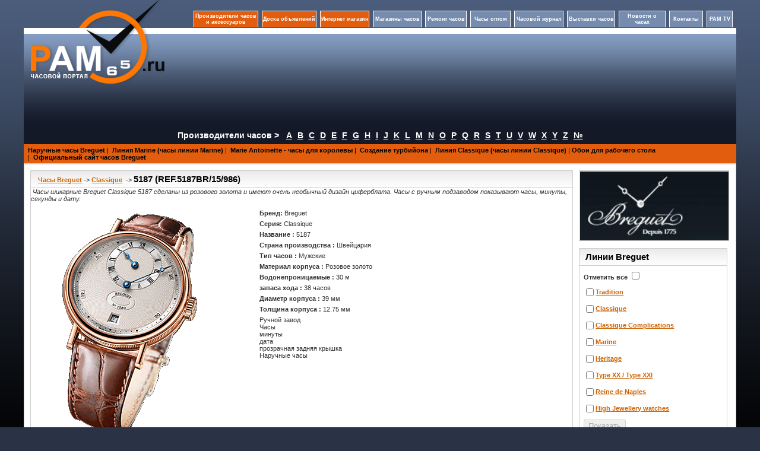

--- FILE ---
content_type: text/html; charset=UTF-8
request_url: http://www.pam65.ru/watch.php?prId=259
body_size: 9387
content:
<!DOCTYPE html PUBLIC "-//W3C//DTD XHTML 1.0 Transitional//EN" "http://www.w3.org/TR/xhtml1/DTD/xhtml1-transitional.dtd">	
<html xmlns="http://www.w3.org/1999/xhtml">
<head>
    <meta http-equiv="Content-Type" content="text/html; charset=utf-8"/>
<title>Купить оригинальные часы Breguet Classique 5187 5187BR 15 986</title>
<meta name="keywords" content="Купить оригинальные часы Breguet Classique 5187 5187BR 15 986" />
<meta name="description" content="Часы шикарные Breguet Classique 5187 сделаны из розового золота и имеют очень необычный дизайн циферблата. Часы с ручным подзаводом показывают часы, минуты, секунды и дату." />
<link href="style/style1.css" rel="stylesheet" type="text/css" />
<script src="Scripts/swfobject_modified.js" type="text/javascript"></script>
<script src="Scripts/watch.js" type="text/javascript"></script>
</head>

<body>
<table width="1200" border="0" align="center" cellpadding="0" cellspacing="0">
  <tr>
    
    <td width="245" height="214" rowspan="2" align="center" valign="top" background="http://www.pam65.ru/img/top2.png">
    <table width="93%" border="0" cellspacing="0" cellpadding="0">
      <tr>
        <td height="141" align="left" valign="top"><center><a href="http://www.pam65.ru/"><img src="http://www.pam65.ru/img/logo.png" width="225" height="141" alt=""  border="0" /></a></center></td>
      </tr>
    </table></td>
    <td width="938" height="150" rowspan="2" valign="top" background="http://www.pam65.ru/img/top2.png"><br />

<table width="100%" border="0" cellpadding="0" cellspacing="0">
  <tr>
    <td width="100%" align="right">   <table width="920" height="40" border="0" cellspacing="6" cellpadding="1" align="right" >
      <tr>
        <td width="150" align="center" valign="middle"  class="top_menu1">
 <a href="http://www.pam65.ru/manufacturer.php?lt=A" style="color:#FFFFFF; font-size:9px; text-decoration:none;font-weight: bold;">Производители часов и аксессуаров</a>         
      </td>
        <td width="130" align="center" valign="middle"   class="top_menu1">
 <a href="http://www.pam65.ru/board.php" style="color:#FFFFFF; font-size:9px; text-decoration:none;font-weight: bold;">Доска объявлений</a>          
        </td>
         <td width="130" align="center" valign="middle"   class="top_menu1"><a href="http://www.pam65.ru/shop.php" style="color:#FFFFFF; font-size:9px; text-decoration:none;font-weight: bold;">Интернет магазин</a></td>
        <td width="120" align="center" valign="middle"   class="top_menu">
 <a href="http://www.pam65.ru/shops.php" style="color:#FFFFFF; font-size:9px; text-decoration:none;font-weight: bold;">Магазины часов</a>          
        </td>
        <td width="110" align="center" valign="middle"  class="top_menu">
 <a href="http://www.pam65.ru/repair.php" style="color:#FFFFFF; font-size:9px; text-decoration:none;font-weight: bold;">Ремонт часов</a>         
        </td>
        <td width="110" align="center" valign="middle"  class="top_menu">
 <a href="http://www.pam65.ru/chasioptom.php" style="color:#FFFFFF; font-size:9px; text-decoration:none;font-weight: bold;">Часы оптом</a>         
        </td>        
        <td width="130" align="center" valign="middle"  class="top_menu"><a href="http://www.pam65.ru/magazine.php?mag_id=1" style="color:#FFFFFF; font-size:9px; text-decoration:none;font-weight: bold;">Часовой журнал</a></td>
        <td width="116" align="center" valign="middle"  class="top_menu">
 <a href="http://www.pam65.ru/exhibitions.php" style="color:#FFFFFF; font-size:9px; text-decoration:none;font-weight: bold;">Выставки часов</a>          
         </td>
         <td width="120" align="center" valign="middle"  class="top_menu">
 <a href="http://www.pam65.ru/allnews.php" style="color:#FFFFFF; font-size:9px; text-decoration:none;font-weight: bold;">Новости о часах</a>           
         </td>
         <td width="66" align="center" valign="middle"  class="top_menu">
 <noindex><a href="http://www.pam65.ru/contacts.php" style="color:#FFFFFF; font-size:9px; text-decoration:none;font-weight: bold;" rel="nofollow">Контакты</a></noindex>           
          </td>
          <td width="66" align="center" valign="middle"  class="top_menu">
 <noindex><a href="http://www.pam65.ru/video.php" style="color:#FFFFFF; font-size:9px; text-decoration:none;font-weight: bold;" rel="nofollow">PAM TV</a></noindex>            
</td>
        </tr>
    </table></td>
  </tr>
</table>
<br />
<table width="97%" height="130" border="0" align="center" cellpadding="2" cellspacing="0">
  <tr>
    <td width="43%" height="130" align="center" valign="top">
</td>
    <td width="57%" align="right" valign="top">
    
    </td>
<td>
</td>    
    
</tr>
</table></td>
    
  </tr>
  <tr>
    
    
  </tr>
</table><table width="1200" border="0" align="center" cellpadding="0" cellspacing="0">
<tr>
  <td colspan="3"  >
<table border="0" cellpadding="0" cellspacing="0" width="100%"  bgcolor="#131927">
              <tbody>
                <tr>
                  <td colspan="2" align="center" height="29" valign="middle">
                    <span style="font-size:14px; color:#FFF; font-weight:bold">Производители часов ></span>   &nbsp;&nbsp;               
                  <a href="/manufacturer.php?lt=A" class="linkl"  >A</a>&nbsp;&nbsp;&nbsp;<a href="/manufacturer.php?lt=B" class="linkl"  >B</a>&nbsp;&nbsp;&nbsp;<a href="/manufacturer.php?lt=C" class="linkl"  >C</a>&nbsp;&nbsp;&nbsp;<a href="/manufacturer.php?lt=D" class="linkl"  >D</a>&nbsp;&nbsp;&nbsp;<a href="/manufacturer.php?lt=E" class="linkl"  >E</a>&nbsp;&nbsp;&nbsp;<a href="/manufacturer.php?lt=F" class="linkl"  >F</a>&nbsp;&nbsp;&nbsp;<a href="/manufacturer.php?lt=G" class="linkl"  >G</a>&nbsp;&nbsp;&nbsp;<a href="/manufacturer.php?lt=H" class="linkl"  >H</a>&nbsp;&nbsp;&nbsp;<a href="/manufacturer.php?lt=I" class="linkl"  >I</a>&nbsp;&nbsp;&nbsp;<a href="/manufacturer.php?lt=J" class="linkl"  >J</a>&nbsp;&nbsp;&nbsp;<a href="/manufacturer.php?lt=K" class="linkl"  >K</a>&nbsp;&nbsp;&nbsp;<a href="/manufacturer.php?lt=L" class="linkl"  >L</a>&nbsp;&nbsp;&nbsp;<a href="/manufacturer.php?lt=M" class="linkl"  >M</a>&nbsp;&nbsp;&nbsp;<a href="/manufacturer.php?lt=N" class="linkl"  >N</a>&nbsp;&nbsp;&nbsp;<a href="/manufacturer.php?lt=O" class="linkl"  >O</a>&nbsp;&nbsp;&nbsp;<a href="/manufacturer.php?lt=P" class="linkl"  >P</a>&nbsp;&nbsp;&nbsp;<a href="/manufacturer.php?lt=Q" class="linkl"  >Q</a>&nbsp;&nbsp;&nbsp;<a href="/manufacturer.php?lt=R" class="linkl"  >R</a>&nbsp;&nbsp;&nbsp;<a href="/manufacturer.php?lt=S" class="linkl"  >S</a>&nbsp;&nbsp;&nbsp;<a href="/manufacturer.php?lt=T" class="linkl"  >T</a>&nbsp;&nbsp;&nbsp;<a href="/manufacturer.php?lt=U" class="linkl"  >U</a>&nbsp;&nbsp;&nbsp;<a href="/manufacturer.php?lt=V" class="linkl"  >V</a>&nbsp;&nbsp;&nbsp;<a href="/manufacturer.php?lt=W" class="linkl"  >W</a>&nbsp;&nbsp;&nbsp;<a href="/manufacturer.php?lt=X" class="linkl"  >X</a>&nbsp;&nbsp;&nbsp;<a href="/manufacturer.php?lt=Y" class="linkl"  >Y</a>&nbsp;&nbsp;&nbsp;<a href="/manufacturer.php?lt=Z" class="linkl"  >Z</a>&nbsp;&nbsp;&nbsp;<a href="/manufacturer.php?lt=0-9" class="linkl" >№</a>                   </td>
                </tr>
                </tbody>
              </table>               
  </td>
</tr>   <tr>
    <td bgcolor="#E25E0E"><table width="100%" border="0" align="center" cellpadding="0" cellspacing="0">
      <tr>
        <td height="23" align="left" class="botrams"><table width="1150" border="0" cellspacing="2" cellpadding="2">
          <tr>
            <td >
&nbsp;<a href="brand.php?name=Breguet&epag=watchBreguet" class="style1">Наручные часы Breguet</a>&nbsp;<span class="style3">|</span>&nbsp;&nbsp;<a href="brand.php?name=Breguet&epag=MarineCollection" class="style1">Линия Marine (часы линии Marine)</a>&nbsp;<span class="style3">|</span>&nbsp;&nbsp;<a href="brand.php?name=Breguet&epag=MarieAntoinetteBreguet" class="style1">Marie Antoinette - часы для королевы</a>&nbsp;<span class="style3">|</span>&nbsp;&nbsp;<a href="brand.php?name=Breguet&epag=CreationofTourbillon" class="style1">Создание турбийона</a>&nbsp;<span class="style3">|</span>&nbsp;&nbsp;<a href="brand.php?name=Breguet&epag=ClassiqueBreguet" class="style1">Линия Classique (часы линии Classique)</a>&nbsp;<span class="style3">|</span>&nbsp;<a href="brand.php?name=Breguet&wid=339" class="style1">Обои для рабочего стола </a>&nbsp;<span class="style3">|</span>&nbsp;&nbsp;<a href="brand.php?name=Breguet&epag=officialsite" class="style1" >Официальный сайт часов Breguet</a>            </td>
           
            </tr>

        </table></td>
      </tr>
    </table></td>
  </tr>
</table>
<table width="1200" border="0" align="center" cellpadding="0" cellspacing="0" bgcolor="#ffffff">
  <tr>
    <td valign="top"  class="lrrams">
     
    <table width="100%" border="0" cellspacing="10" cellpadding="0">
  <tr>
    <td align="left" valign="top" width="918">
     
  <table width="100%" border="0" cellpadding="0" cellspacing="0" class="all">
              <tr>
                <td height="13" valign="top" background="http://www.pam65.ru/img/bg_td.jpg" bgcolor="#FBFBFB" class="botline2"><table width="100%" border="0" cellspacing="1" cellpadding="1">
                    <tr>
                      <td width="1%" height="24" class="Header">&nbsp;</td>
                      <td  ><a href="brand.php?name=Breguet&epag=watchBreguet">Часы Breguet</a>&nbsp;->&nbsp;<a href="brand.php?name=Breguet&collection=Classique">Classique</a> &nbsp;->&nbsp;<h1 style="display:inline">5187 (REF.5187BR/15/986)</h1></td>
                      <td  align="left" ></td>
                    </tr>
                </table></td>
              </tr>
              <tr>
                <td height="163" valign="top" bgcolor="#FFFFFF">&nbsp;<em>Часы шикарные Breguet Classique 5187 сделаны из розового золота и имеют очень необычный дизайн циферблата. Часы с ручным подзаводом показывают часы, минуты, секунды и дату.</em>  <table width="100%" border="0" cellspacing="4" cellpadding="4">
                  <tr>
                    <td width="41%" align="left" valign="top"><a href="javascript:;"><img src="http://www.pam65.ru/watch_p/1480001b0259.gif"  alt="часы Breguet 5187" title="часы Breguet 5187" onclick="wind_gl(512,305,385)" border="0"   /></a></td>
                    <td width="59%" align="left" valign="top"><table width="100%" border="0" cellspacing="2" cellpadding="2">
                      <tr>
                        <td><strong>Бренд: </strong>Breguet</td>
                      </tr>
                      <tr>
                        <td><strong>Серия: </strong>Classique</td>
                      </tr>
                      <tr>
                        <td><strong>Название : </strong>5187</td>
                      </tr> <tr>
                        <td><strong>Страна производства : </strong>Швейцария</td>
                      </tr><tr>
                        <td><strong>Тип часов  : </strong>Мужские</td>
                      </tr> <tr>
                        <td><strong>Материал корпуса : </strong>Розовое золото</td>
                      </tr> <tr>
                        <td><strong>Водонепроницаемые : </strong>30 м</td>
                      </tr> <tr>
                        <td><strong>запаса хода : </strong>38&nbsp;часов</td>
                      </tr> <tr>
                        <td><strong>Диаметр корпуса  : </strong>39&nbsp;мм</td>
                      </tr> <tr>
                        <td><strong>Толщина корпуса   : </strong>12.75&nbsp;мм</td>
                      </tr> <tr>
                        <td  >Ручной завод<br>Часы <br>минуты <br>дата <br>прозрачная задняя крышка <br>Наручные часы <br></td>
                        </tr></table></td>
                  </tr>
                </table></td>
              </tr>
            </table>			
<br />	
<noindex>     
<script type="text/javascript" src="//yandex.st/share/share.js" charset="utf-8"></script>
<div class="yashare-auto-init" data-yashareL10n="ru" data-yashareType="none" data-yashareQuickServices="vkontakte,facebook,twitter"></div> 
</noindex>
</td>
            <td width="250" valign="top">
<img src="http://www.pam65.ru/brand_p/1480001e339.jpeg" width="250"  border="0" class="all" alt="часы Breguet" /><br /><br />    
     
        <table width="250" border="0" cellpadding="0" cellspacing="0" class="all">
          <tr>
          <td width="189" height="13" valign="top" background="http://www.pam65.ru/img/bg_td.jpg" bgcolor="#FBFBFB" class="botline2"><table width="100%" border="0" cellspacing="1" cellpadding="1">
            <tr>
              <td width="3%" height="24" class="Header">&nbsp;</td>
              <td class="Header">Линии Breguet</td>
            </tr>
          </table></td>
        </tr>
        <tr>
          <td height="55" valign="top" bgcolor="#FFFFFF">
<form action="http://www.pam65.ru/brand.php" method="get">       
          <table width="100%" border="0" cellspacing="5" cellpadding="2">
            <tr>
              <td>
              <strong>
			  Отметить все
                </strong>
                <input name="ch_ln" id="ch_ln" type="checkbox" onClick="check_sel_all(0),func_dis_ys()" value="">
              </td>
            </tr>
 <tr>
                <td width="90%">
				<table width="100%" border="0" cellspacing="0" cellpadding="0">
				  <tr>
					<td width="10" valign="bottom"><input name="check440" id="check440"  type="checkbox" value="440" onclick="func_dis_ys()" ></td>
					<td ><a href="http://www.pam65.ru/brand.php?name=Breguet&collection=Tradition">Tradition</a></td>
				  </tr>
				</table>
				</td>
                </tr> <tr>
                <td width="90%">
				<table width="100%" border="0" cellspacing="0" cellpadding="0">
				  <tr>
					<td width="10" valign="bottom"><input name="check441" id="check441"  type="checkbox" value="441" onclick="func_dis_ys()" ></td>
					<td ><a href="http://www.pam65.ru/brand.php?name=Breguet&collection=Classique">Classique</a></td>
				  </tr>
				</table>
				</td>
                </tr> <tr>
                <td width="90%">
				<table width="100%" border="0" cellspacing="0" cellpadding="0">
				  <tr>
					<td width="10" valign="bottom"><input name="check443" id="check443"  type="checkbox" value="443" onclick="func_dis_ys()" ></td>
					<td ><a href="http://www.pam65.ru/brand.php?name=Breguet&collection=ClassiqueComplications">Classique Complications</a></td>
				  </tr>
				</table>
				</td>
                </tr> <tr>
                <td width="90%">
				<table width="100%" border="0" cellspacing="0" cellpadding="0">
				  <tr>
					<td width="10" valign="bottom"><input name="check444" id="check444"  type="checkbox" value="444" onclick="func_dis_ys()" ></td>
					<td ><a href="http://www.pam65.ru/brand.php?name=Breguet&collection=Marine">Marine</a></td>
				  </tr>
				</table>
				</td>
                </tr> <tr>
                <td width="90%">
				<table width="100%" border="0" cellspacing="0" cellpadding="0">
				  <tr>
					<td width="10" valign="bottom"><input name="check445" id="check445"  type="checkbox" value="445" onclick="func_dis_ys()" ></td>
					<td ><a href="http://www.pam65.ru/brand.php?name=Breguet&collection=Heritage">Heritage</a></td>
				  </tr>
				</table>
				</td>
                </tr> <tr>
                <td width="90%">
				<table width="100%" border="0" cellspacing="0" cellpadding="0">
				  <tr>
					<td width="10" valign="bottom"><input name="check446" id="check446"  type="checkbox" value="446" onclick="func_dis_ys()" ></td>
					<td ><a href="http://www.pam65.ru/brand.php?name=Breguet&collection=TypeXXTypeXXI">Type XX / Type XXI</a></td>
				  </tr>
				</table>
				</td>
                </tr> <tr>
                <td width="90%">
				<table width="100%" border="0" cellspacing="0" cellpadding="0">
				  <tr>
					<td width="10" valign="bottom"><input name="check448" id="check448"  type="checkbox" value="448" onclick="func_dis_ys()" ></td>
					<td ><a href="http://www.pam65.ru/brand.php?name=Breguet&collection=ReinedeNaples">Reine de Naples </a></td>
				  </tr>
				</table>
				</td>
                </tr> <tr>
                <td width="90%">
				<table width="100%" border="0" cellspacing="0" cellpadding="0">
				  <tr>
					<td width="10" valign="bottom"><input name="check449" id="check449"  type="checkbox" value="449" onclick="func_dis_ys()" ></td>
					<td ><a href="http://www.pam65.ru/brand.php?name=Breguet&collection=HighJewellerywatches">High Jewellery watches</a></td>
				  </tr>
				</table>
				</td>
                </tr>
				<tr>
				  <td colspan=2>
				  <input name="name" type="hidden" value="Breguet">
				  <input name="all_ln" type="hidden" value="Breguet">
				<input  type="submit" name="show_w" id="show_w" value="Показать" disabled="disabled" />
				  </td>
				</tr>  
				               
          </table>
</form>          
          </td>
        </tr>
</table>
        <br />
        
 

   
<noindex>     
        <table width="250" border="0" cellpadding="0" cellspacing="0" class="all">
          <tr>
            <td height="13" valign="top" background="http://www.pam65.ru/img/bg_td.jpg" bgcolor="#FBFBFB" class="botline2"><table width="100%" border="0" cellspacing="1" cellpadding="1">
              <tr>

                <td width="3%" height="24" class="Header" >&nbsp;</td>
                <td width="97%" class="Header">Новости </td>
              </tr>
            </table></td>
          </tr>
          <tr>
            <td height="32" valign="middle" bgcolor="#FFFFFF">
            <table width="100%" border="0" align="center" cellpadding="5" cellspacing="2">
              

 <tr>
  <td class="botline3">
<table width="100%" border="0" cellspacing="5" cellpadding="0">
 <tr>
  <td width="26%" ><a href="news.php?newsId=6455"><img src="news_p/31000786455.jpeg" alt="«Великие изобретения Бреге»: выставка в ГУМе" title="«Великие изобретения Бреге»: выставка в ГУМе" width="70" height="70" border="0" class="all" /></a>
  </td>
  <td align="left" valign="top"><a href="news.php?newsId=6455"><strong>«Великие изобретения Бреге»: выставка в ГУМе</strong></a></td>
 </tr>
</table>
  </td>
 </tr>
 <tr>
  <td class="botline3">
<table width="100%" border="0" cellspacing="5" cellpadding="0">
 <tr>
  <td width="26%" ><a href="news.php?newsId=6287"><img src="news_p/3100078E6287.jpeg" alt="Breguet - Reine de Naples «Princesse» 8968" title="Breguet - Reine de Naples «Princesse» 8968" width="70" height="70" border="0" class="all" /></a>
  </td>
  <td align="left" valign="top"><a href="news.php?newsId=6287"><strong>Breguet - Reine de Naples «Princesse» 8968</strong></a></td>
 </tr>
</table>
  </td>
 </tr>
 <tr>
  <td class="botline3">
<table width="100%" border="0" cellspacing="5" cellpadding="0">
 <tr>
  <td width="26%" ><a href="news.php?newsId=6136"><img src="news_p/31000786136.jpeg" alt="Вечная классика: Classique Complications 7800BR/AA/9YV La Musicale от Breguet " title="Вечная классика: Classique Complications 7800BR/AA/9YV La Musicale от Breguet " width="70" height="70" border="0" class="all" /></a>
  </td>
  <td align="left" valign="top"><a href="news.php?newsId=6136"><strong>Вечная классика: Classique Complications 7800BR/AA/9YV La Musicale от Breguet </strong></a></td>
 </tr>
</table>
  </td>
 </tr>
 <tr>
  <td class="botline3">
<table width="100%" border="0" cellspacing="5" cellpadding="0">
 <tr>
  <td width="26%" ><a href="news.php?newsId=6083"><img src="news_p/31000786083.jpeg" alt="Открытие залов Лувра, обновленных c Breguet" title="Открытие залов Лувра, обновленных c Breguet" width="70" height="70" border="0" class="all" /></a>
  </td>
  <td align="left" valign="top"><a href="news.php?newsId=6083"><strong>Открытие залов Лувра, обновленных c Breguet</strong></a></td>
 </tr>
</table>
  </td>
 </tr>
 <tr>
  <td class="botline3">
<table width="100%" border="0" cellspacing="5" cellpadding="0">
 <tr>
  <td width="26%" ><a href="news.php?newsId=6018"><img src="news_p/31000786018.jpeg" alt="Breguet отмечает открытие фирменного лондонского бутика" title="Breguet отмечает открытие фирменного лондонского бутика" width="70" height="70" border="0" class="all" /></a>
  </td>
  <td align="left" valign="top"><a href="news.php?newsId=6018"><strong>Breguet отмечает открытие фирменного лондонского бутика</strong></a></td>
 </tr>
</table>
  </td>
 </tr>
 <tr>
  <td class="botline3">
<table width="100%" border="0" cellspacing="5" cellpadding="0">
 <tr>
  <td width="26%" ><a href="news.php?newsId=5994"><img src="news_p/31000785994.jpeg" alt="Компания Breguet реставрирует залы Лувра" title="Компания Breguet реставрирует залы Лувра" width="70" height="70" border="0" class="all" /></a>
  </td>
  <td align="left" valign="top"><a href="news.php?newsId=5994"><strong>Компания Breguet реставрирует залы Лувра</strong></a></td>
 </tr>
</table>
  </td>
 </tr>
 <tr>
  <td class="botline3">
<table width="100%" border="0" cellspacing="5" cellpadding="0">
 <tr>
  <td width="26%" ><a href="news.php?newsId=5975"><img src="news_p/31000785975.jpeg" alt="Breguet поддерживает концерт «Признание в любви» " title="Breguet поддерживает концерт «Признание в любви» " width="70" height="70" border="0" class="all" /></a>
  </td>
  <td align="left" valign="top"><a href="news.php?newsId=5975"><strong>Breguet поддерживает концерт «Признание в любви» </strong></a></td>
 </tr>
</table>
  </td>
 </tr>
 <tr>
  <td class="botline3">
<table width="100%" border="0" cellspacing="5" cellpadding="0">
 <tr>
  <td width="26%" ><a href="news.php?newsId=5970"><img src="news_p/31000785970.jpeg" alt="BaselWorld 2014: Classique Tourbillon Perpetual Calendar от Breguet " title="BaselWorld 2014: Classique Tourbillon Perpetual Calendar от Breguet " width="70" height="70" border="0" class="all" /></a>
  </td>
  <td align="left" valign="top"><a href="news.php?newsId=5970"><strong>BaselWorld 2014: Classique Tourbillon Perpetual Calendar от Breguet </strong></a></td>
 </tr>
</table>
  </td>
 </tr>
 <tr>
  <td class="botline3">
<table width="100%" border="0" cellspacing="5" cellpadding="0">
 <tr>
  <td width="26%" ><a href="news.php?newsId=5920"><img src="news_p/31000785920.jpeg" alt=" Самые дорогие лоты аукциона Christies" title=" Самые дорогие лоты аукциона Christies" width="70" height="70" border="0" class="all" /></a>
  </td>
  <td align="left" valign="top"><a href="news.php?newsId=5920"><strong> Самые дорогие лоты аукциона Christies</strong></a></td>
 </tr>
</table>
  </td>
 </tr>
 <tr>
  <td class="botline3">
<table width="100%" border="0" cellspacing="5" cellpadding="0">
 <tr>
  <td width="26%" ><a href="news.php?newsId=5858"><img src="news_p/31000785858.jpeg" alt="«Flower of Love»: День матери в тайваньском бутике Breguet " title="«Flower of Love»: День матери в тайваньском бутике Breguet " width="70" height="70" border="0" class="all" /></a>
  </td>
  <td align="left" valign="top"><a href="news.php?newsId=5858"><strong>«Flower of Love»: День матери в тайваньском бутике Breguet </strong></a></td>
 </tr>
</table>
  </td>
 </tr>
 <tr>
  <td class="botline3">
<table width="100%" border="0" cellspacing="5" cellpadding="0">
 <tr>
  <td width="26%" ><a href="news.php?newsId=5771"><img src="news_p/31000785771.jpeg" alt="Breguet порадовала своих поклонниц новинкой Classique Dame 9068" title="Breguet порадовала своих поклонниц новинкой Classique Dame 9068" width="70" height="70" border="0" class="all" /></a>
  </td>
  <td align="left" valign="top"><a href="news.php?newsId=5771"><strong>Breguet порадовала своих поклонниц новинкой Classique Dame 9068</strong></a></td>
 </tr>
</table>
  </td>
 </tr>
 <tr>
  <td class="botline3">
<table width="100%" border="0" cellspacing="5" cellpadding="0">
 <tr>
  <td width="26%" ><a href="news.php?newsId=5733"><img src="news_p/31000785733.jpeg" alt="BaselWorld 2014: Breguet представляет новинку Classique Tourbillon Quanti&#232;me perp&#233;tuel 3797" title="BaselWorld 2014: Breguet представляет новинку Classique Tourbillon Quanti&#232;me perp&#233;tuel 3797" width="70" height="70" border="0" class="all" /></a>
  </td>
  <td align="left" valign="top"><a href="news.php?newsId=5733"><strong>BaselWorld 2014: Breguet представляет новинку Classique Tourbillon Quanti&#232;me perp&#233;tuel 3797</strong></a></td>
 </tr>
</table>
  </td>
 </tr>
 <tr>
  <td class="botline3">
<table width="100%" border="0" cellspacing="5" cellpadding="0">
 <tr>
  <td width="26%" ><a href="news.php?newsId=5557"><img src="news_p/31000785557.jpeg" alt="Компания Breguet чарует британских часовых любителей!" title="Компания Breguet чарует британских часовых любителей!" width="70" height="70" border="0" class="all" /></a>
  </td>
  <td align="left" valign="top"><a href="news.php?newsId=5557"><strong>Компания Breguet чарует британских часовых любителей!</strong></a></td>
 </tr>
</table>
  </td>
 </tr>
 <tr>
  <td class="botline3">
<table width="100%" border="0" cellspacing="5" cellpadding="0">
 <tr>
  <td width="26%" ><a href="news.php?newsId=5505"><img src="news_p/31000785505.jpeg" alt="BaselWorld-2014: Classique Grande Complication Tourbillon Extra-Thin от Breguet" title="BaselWorld-2014: Classique Grande Complication Tourbillon Extra-Thin от Breguet" width="70" height="70" border="0" class="all" /></a>
  </td>
  <td align="left" valign="top"><a href="news.php?newsId=5505"><strong>BaselWorld-2014: Classique Grande Complication Tourbillon Extra-Thin от Breguet</strong></a></td>
 </tr>
</table>
  </td>
 </tr>
 <tr>
  <td class="botline3">
<table width="100%" border="0" cellspacing="5" cellpadding="0">
 <tr>
  <td width="26%" ><a href="news.php?newsId=5371"><img src="news_p/31000785371.jpeg" alt="Экспозиция Breguet в женевском аэропорту" title="Экспозиция Breguet в женевском аэропорту" width="70" height="70" border="0" class="all" /></a>
  </td>
  <td align="left" valign="top"><a href="news.php?newsId=5371"><strong>Экспозиция Breguet в женевском аэропорту</strong></a></td>
 </tr>
</table>
  </td>
 </tr>
 <tr>
  <td class="botline3">
<table width="100%" border="0" cellspacing="5" cellpadding="0">
 <tr>
  <td width="26%" ><a href="news.php?newsId=5322"><img src="news_p/31000785322.jpeg" alt="Classique Tourbillon Extra-Thin от Breguet" title="Classique Tourbillon Extra-Thin от Breguet" width="70" height="70" border="0" class="all" /></a>
  </td>
  <td align="left" valign="top"><a href="news.php?newsId=5322"><strong>Classique Tourbillon Extra-Thin от Breguet</strong></a></td>
 </tr>
</table>
  </td>
 </tr>
 <tr>
  <td class="botline3">
<table width="100%" border="0" cellspacing="5" cellpadding="0">
 <tr>
  <td width="26%" ><a href="news.php?newsId=5304"><img src="news_p/31000785304.jpeg" alt="Часы Reine de Naples от Breguet в Москве" title="Часы Reine de Naples от Breguet в Москве" width="70" height="70" border="0" class="all" /></a>
  </td>
  <td align="left" valign="top"><a href="news.php?newsId=5304"><strong>Часы Reine de Naples от Breguet в Москве</strong></a></td>
 </tr>
</table>
  </td>
 </tr>
 <tr>
  <td class="botline3">
<table width="100%" border="0" cellspacing="5" cellpadding="0">
 <tr>
  <td width="26%" ><a href="news.php?newsId=5164"><img src="news_p/31000785164.jpeg" alt="Исторические карманные часы Breguet были проданы за 11,876,480 долларов" title="Исторические карманные часы Breguet были проданы за 11,876,480 долларов" width="70" height="70" border="0" class="all" /></a>
  </td>
  <td align="left" valign="top"><a href="news.php?newsId=5164"><strong>Исторические карманные часы Breguet были проданы за 11,876,480 долларов</strong></a></td>
 </tr>
</table>
  </td>
 </tr>
 <tr>
  <td class="botline3">
<table width="100%" border="0" cellspacing="5" cellpadding="0">
 <tr>
  <td width="26%" ><a href="news.php?newsId=4958"><img src="news_p/31000784958.jpeg" alt="28 сентября 2013 года в Монако состоялся благотворительный аукцион Only Watch 2013 ." title="28 сентября 2013 года в Монако состоялся благотворительный аукцион Only Watch 2013 ." width="70" height="70" border="0" class="all" /></a>
  </td>
  <td align="left" valign="top"><a href="news.php?newsId=4958"><strong>28 сентября 2013 года в Монако состоялся благотворительный аукцион Only Watch 2013 .</strong></a></td>
 </tr>
</table>
  </td>
 </tr>
 <tr>
  <td class="botline3">
<table width="100%" border="0" cellspacing="5" cellpadding="0">
 <tr>
  <td width="26%" ><a href="news.php?newsId=4887"><img src="news_p/31000784887.jpeg" alt="Выставка коллекции Яна Крюжье при поддержке Breguet" title="Выставка коллекции Яна Крюжье при поддержке Breguet" width="70" height="70" border="0" class="all" /></a>
  </td>
  <td align="left" valign="top"><a href="news.php?newsId=4887"><strong>Выставка коллекции Яна Крюжье при поддержке Breguet</strong></a></td>
 </tr>
</table>
  </td>
 </tr>
 <tr>
  <td class="botline3">
<table width="100%" border="0" cellspacing="5" cellpadding="0">
 <tr>
  <td width="26%" ><a href="news.php?newsId=4514"><img src="news_p/31000784514.jpeg" alt="Крупнейший бутик Breguet в Шанхае" title="Крупнейший бутик Breguet в Шанхае" width="70" height="70" border="0" class="all" /></a>
  </td>
  <td align="left" valign="top"><a href="news.php?newsId=4514"><strong>Крупнейший бутик Breguet в Шанхае</strong></a></td>
 </tr>
</table>
  </td>
 </tr>
 <tr>
  <td class="botline3">
<table width="100%" border="0" cellspacing="5" cellpadding="0">
 <tr>
  <td width="26%" ><a href="news.php?newsId=4396"><img src="news_p/31000784396.jpeg" alt="Новинка Breguet для Only Watch 2013" title="Новинка Breguet для Only Watch 2013" width="70" height="70" border="0" class="all" /></a>
  </td>
  <td align="left" valign="top"><a href="news.php?newsId=4396"><strong>Новинка Breguet для Only Watch 2013</strong></a></td>
 </tr>
</table>
  </td>
 </tr>
 <tr>
  <td class="botline3">
<table width="100%" border="0" cellspacing="5" cellpadding="0">
 <tr>
  <td width="26%" ><a href="news.php?newsId=4324"><img src="news_p/31000784324.jpeg" alt="Бесконечная элегантность: Classique la Musicale 7800 от Breguet" title="Бесконечная элегантность: Classique la Musicale 7800 от Breguet" width="70" height="70" border="0" class="all" /></a>
  </td>
  <td align="left" valign="top"><a href="news.php?newsId=4324"><strong>Бесконечная элегантность: Classique la Musicale 7800 от Breguet</strong></a></td>
 </tr>
</table>
  </td>
 </tr>
 <tr>
  <td class="botline3">
<table width="100%" border="0" cellspacing="5" cellpadding="0">
 <tr>
  <td width="26%" ><a href="news.php?newsId=4305"><img src="news_p/31000784305.jpeg" alt="BaselWorld 2013: Reine de Naples Day/Night от Breguet" title="BaselWorld 2013: Reine de Naples Day/Night от Breguet" width="70" height="70" border="0" class="all" /></a>
  </td>
  <td align="left" valign="top"><a href="news.php?newsId=4305"><strong>BaselWorld 2013: Reine de Naples Day/Night от Breguet</strong></a></td>
 </tr>
</table>
  </td>
 </tr>
 <tr>
  <td class="botline3">
<table width="100%" border="0" cellspacing="5" cellpadding="0">
 <tr>
  <td width="26%" ><a href="news.php?newsId=4293"><img src="news_p/31000784293.jpeg" alt="Classique 5277 Power Reserve от Breguet на ежегодной выставке-ярмарке BaselWorld 2013" title="Classique 5277 Power Reserve от Breguet на ежегодной выставке-ярмарке BaselWorld 2013" width="70" height="70" border="0" class="all" /></a>
  </td>
  <td align="left" valign="top"><a href="news.php?newsId=4293"><strong>Classique 5277 Power Reserve от Breguet на ежегодной выставке-ярмарке BaselWorld 2013</strong></a></td>
 </tr>
</table>
  </td>
 </tr>
 <tr>
  <td class="botline3">
<table width="100%" border="0" cellspacing="5" cellpadding="0">
 <tr>
  <td width="26%" ><a href="news.php?newsId=4175"><img src="news_p/31000784175.jpeg" alt="Новая версия великолепных часов Boutique Exclusive Reveil du Tsar от Breguet" title="Новая версия великолепных часов Boutique Exclusive Reveil du Tsar от Breguet" width="70" height="70" border="0" class="all" /></a>
  </td>
  <td align="left" valign="top"><a href="news.php?newsId=4175"><strong>Новая версия великолепных часов Boutique Exclusive Reveil du Tsar от Breguet</strong></a></td>
 </tr>
</table>
  </td>
 </tr>
 <tr>
  <td class="botline3">
<table width="100%" border="0" cellspacing="5" cellpadding="0">
 <tr>
  <td width="26%" ><a href="news.php?newsId=3916"><img src="news_p/31000783916.jpeg" alt="BaselWorld 2013: Type XXII Flyback Chronograph Gold от Breguet" title="BaselWorld 2013: Type XXII Flyback Chronograph Gold от Breguet" width="70" height="70" border="0" class="all" /></a>
  </td>
  <td align="left" valign="top"><a href="news.php?newsId=3916"><strong>BaselWorld 2013: Type XXII Flyback Chronograph Gold от Breguet</strong></a></td>
 </tr>
</table>
  </td>
 </tr>
 <tr>
  <td class="botline3">
<table width="100%" border="0" cellspacing="5" cellpadding="0">
 <tr>
  <td width="26%" ><a href="news.php?newsId=3781"><img src="news_p/31000783781.jpeg" alt="Новинка от Breguet в честь Пушкина" title="Новинка от Breguet в честь Пушкина" width="70" height="70" border="0" class="all" /></a>
  </td>
  <td align="left" valign="top"><a href="news.php?newsId=3781"><strong>Новинка от Breguet в честь Пушкина</strong></a></td>
 </tr>
</table>
  </td>
 </tr>
 <tr>
  <td class="botline3">
<table width="100%" border="0" cellspacing="5" cellpadding="0">
 <tr>
  <td width="26%" ><a href="news.php?newsId=3707"><img src="news_p/31000783707.jpeg" alt="Часы Breguet Sympathique побили рекорд на аукционе Sotheby's!" title="Часы Breguet Sympathique побили рекорд на аукционе Sotheby's!" width="70" height="70" border="0" class="all" /></a>
  </td>
  <td align="left" valign="top"><a href="news.php?newsId=3707"><strong>Часы Breguet Sympathique побили рекорд на аукционе Sotheby's!</strong></a></td>
 </tr>
</table>
  </td>
 </tr>
 <tr>
  <td class="botline3">
<table width="100%" border="0" cellspacing="5" cellpadding="0">
 <tr>
  <td width="26%" ><a href="news.php?newsId=3555"><img src="news_p/31000783555.jpeg" alt="Женские модели стали победителями женевской премии «Часы года»" title="Женские модели стали победителями женевской премии «Часы года»" width="70" height="70" border="0" class="all" /></a>
  </td>
  <td align="left" valign="top"><a href="news.php?newsId=3555"><strong>Женские модели стали победителями женевской премии «Часы года»</strong></a></td>
 </tr>
</table>
  </td>
 </tr>
 <tr>
  <td class="botline3">
<table width="100%" border="0" cellspacing="5" cellpadding="0">
 <tr>
  <td width="26%" ><a href="news.php?newsId=3147"><img src="news_p/31000783147.jpeg" alt="Часы Hora Mundi High Jewellery от Breguet" title="Часы Hora Mundi High Jewellery от Breguet" width="70" height="70" border="0" class="all" /></a>
  </td>
  <td align="left" valign="top"><a href="news.php?newsId=3147"><strong>Часы Hora Mundi High Jewellery от Breguet</strong></a></td>
 </tr>
</table>
  </td>
 </tr>
 <tr>
  <td class="botline3">
<table width="100%" border="0" cellspacing="5" cellpadding="0">
 <tr>
  <td width="26%" ><a href="news.php?newsId=3134"><img src="news_p/31000783134.jpeg" alt="Летние торги Antiquorum пройдут в Гонконге" title="Летние торги Antiquorum пройдут в Гонконге" width="70" height="70" border="0" class="all" /></a>
  </td>
  <td align="left" valign="top"><a href="news.php?newsId=3134"><strong>Летние торги Antiquorum пройдут в Гонконге</strong></a></td>
 </tr>
</table>
  </td>
 </tr>
 <tr>
  <td class="botline3">
<table width="100%" border="0" cellspacing="5" cellpadding="0">
 <tr>
  <td width="26%" ><a href="news.php?newsId=3021"><img src="news_p/31000783021.jpeg" alt="Видео обзор новинок Breguet 2012 на BaselWorld 2012" title="Видео обзор новинок Breguet 2012 на BaselWorld 2012" width="70" height="70" border="0" class="all" /></a>
  </td>
  <td align="left" valign="top"><a href="news.php?newsId=3021"><strong>Видео обзор новинок Breguet 2012 на BaselWorld 2012</strong></a></td>
 </tr>
</table>
  </td>
 </tr>
 <tr>
  <td class="botline3">
<table width="100%" border="0" cellspacing="5" cellpadding="0">
 <tr>
  <td width="26%" ><a href="news.php?newsId=2933"><img src="news_p/31000782933.gif" alt="Какие часовые бренды предпочитают американские миллионеры?" title="Какие часовые бренды предпочитают американские миллионеры?" width="70" height="70" border="0" class="all" /></a>
  </td>
  <td align="left" valign="top"><a href="news.php?newsId=2933"><strong>Какие часовые бренды предпочитают американские миллионеры?</strong></a></td>
 </tr>
</table>
  </td>
 </tr>
 <tr>
  <td class="botline3">
<table width="100%" border="0" cellspacing="5" cellpadding="0">
 <tr>
  <td width="26%" ><a href="news.php?newsId=2859"><img src="news_p/31000782859.jpeg" alt="Новая коллекция Breguet Marine" title="Новая коллекция Breguet Marine" width="70" height="70" border="0" class="all" /></a>
  </td>
  <td align="left" valign="top"><a href="news.php?newsId=2859"><strong>Новая коллекция Breguet Marine</strong></a></td>
 </tr>
</table>
  </td>
 </tr>
 <tr>
  <td class="botline3">
<table width="100%" border="0" cellspacing="5" cellpadding="0">
 <tr>
  <td width="26%" ><a href="news.php?newsId=2854"><img src="news_p/31000782854.jpeg" alt="Breguet опровергает свою причастность к «Серебряной калоше». Продолжение скандала о патриарших часах" title="Breguet опровергает свою причастность к «Серебряной калоше». Продолжение скандала о патриарших часах" width="70" height="70" border="0" class="all" /></a>
  </td>
  <td align="left" valign="top"><a href="news.php?newsId=2854"><strong>Breguet опровергает свою причастность к «Серебряной калоше». Продолжение скандала о патриарших часах</strong></a></td>
 </tr>
</table>
  </td>
 </tr>
 <tr>
  <td class="botline3">
<table width="100%" border="0" cellspacing="5" cellpadding="0">
 <tr>
  <td width="26%" ><a href="news.php?newsId=2578"><img src="news_p/31000782578.jpeg" alt="Breguet  теперь на iPad и на iPhone" title="Breguet  теперь на iPad и на iPhone" width="70" height="70" border="0" class="all" /></a>
  </td>
  <td align="left" valign="top"><a href="news.php?newsId=2578"><strong>Breguet  теперь на iPad и на iPhone</strong></a></td>
 </tr>
</table>
  </td>
 </tr>
 <tr>
  <td class="botline3">
<table width="100%" border="0" cellspacing="5" cellpadding="0">
 <tr>
  <td width="26%" ><a href="news.php?newsId=1500"><img src="news_p/31000781500.jpeg" alt="Презентация новых часов Breguet и Blancpain в Киеве" title="Презентация новых часов Breguet и Blancpain в Киеве" width="70" height="70" border="0" class="all" /></a>
  </td>
  <td align="left" valign="top"><a href="news.php?newsId=1500"><strong>Презентация новых часов Breguet и Blancpain в Киеве</strong></a></td>
 </tr>
</table>
  </td>
 </tr>
 <tr>
  <td class="botline3">
<table width="100%" border="0" cellspacing="5" cellpadding="0">
 <tr>
  <td width="26%" ><a href="news.php?newsId=2466"><img src="news_p/31000782466.jpeg" alt="Breguet Heritage phases de lune retrograde 8860 на Baselworld 2012" title="Breguet Heritage phases de lune retrograde 8860 на Baselworld 2012" width="70" height="70" border="0" class="all" /></a>
  </td>
  <td align="left" valign="top"><a href="news.php?newsId=2466"><strong>Breguet Heritage phases de lune retrograde 8860 на Baselworld 2012</strong></a></td>
 </tr>
</table>
  </td>
 </tr>
 <tr>
  <td class="botline3">
<table width="100%" border="0" cellspacing="5" cellpadding="0">
 <tr>
  <td width="26%" ><a href="news.php?newsId=2461"><img src="news_p/31000782461.jpeg" alt="Новинка от Breguet  наручные часы Reine de Naples Charleston: совершенство и роскошь" title="Новинка от Breguet  наручные часы Reine de Naples Charleston: совершенство и роскошь" width="70" height="70" border="0" class="all" /></a>
  </td>
  <td align="left" valign="top"><a href="news.php?newsId=2461"><strong>Новинка от Breguet  наручные часы Reine de Naples Charleston: совершенство и роскошь</strong></a></td>
 </tr>
</table>
  </td>
 </tr>
 <tr>
  <td class="botline3">
<table width="100%" border="0" cellspacing="5" cellpadding="0">
 <tr>
  <td width="26%" ><a href="news.php?newsId=2454"><img src="news_p/31000782454.jpeg" alt="Модель Breguet Marine GMT 5857 на Baselworld 2012" title="Модель Breguet Marine GMT 5857 на Baselworld 2012" width="70" height="70" border="0" class="all" /></a>
  </td>
  <td align="left" valign="top"><a href="news.php?newsId=2454"><strong>Модель Breguet Marine GMT 5857 на Baselworld 2012</strong></a></td>
 </tr>
</table>
  </td>
 </tr>
 <tr>
  <td class="botline3">
<table width="100%" border="0" cellspacing="5" cellpadding="0">
 <tr>
  <td width="26%" ><a href="news.php?newsId=2449"><img src="news_p/31000782449.jpeg" alt="Tradition Breguet 7067 GMT на Baselworld 2012" title="Tradition Breguet 7067 GMT на Baselworld 2012" width="70" height="70" border="0" class="all" /></a>
  </td>
  <td align="left" valign="top"><a href="news.php?newsId=2449"><strong>Tradition Breguet 7067 GMT на Baselworld 2012</strong></a></td>
 </tr>
</table>
  </td>
 </tr>
 <tr>
  <td class="botline3">
<table width="100%" border="0" cellspacing="5" cellpadding="0">
 <tr>
  <td width="26%" ><a href="news.php?newsId=2110"><img src="news_p/31000782110.jpeg" alt="Новая версия часов Tradition 7047 Fusee Tourbillon от компании Breguet на BaselWorld 2012" title="Новая версия часов Tradition 7047 Fusee Tourbillon от компании Breguet на BaselWorld 2012" width="70" height="70" border="0" class="all" /></a>
  </td>
  <td align="left" valign="top"><a href="news.php?newsId=2110"><strong>Новая версия часов Tradition 7047 Fusee Tourbillon от компании Breguet на BaselWorld 2012</strong></a></td>
 </tr>
</table>
  </td>
 </tr>
 <tr>
  <td class="botline3">
<table width="100%" border="0" cellspacing="5" cellpadding="0">
 <tr>
  <td width="26%" ><a href="news.php?newsId=1754"><img src="news_p/31000781754.jpeg" alt="Реакция часовых производителей на сокращение поставок Swatch Group" title="Реакция часовых производителей на сокращение поставок Swatch Group" width="70" height="70" border="0" class="all" /></a>
  </td>
  <td align="left" valign="top"><a href="news.php?newsId=1754"><strong>Реакция часовых производителей на сокращение поставок Swatch Group</strong></a></td>
 </tr>
</table>
  </td>
 </tr>
 <tr>
  <td class="botline3">
<table width="100%" border="0" cellspacing="5" cellpadding="0">
 <tr>
  <td width="26%" ><a href="news.php?newsId=1622"><img src="news_p/31000781622.jpeg" alt="Новый экспонат часового музея Breguet" title="Новый экспонат часового музея Breguet" width="70" height="70" border="0" class="all" /></a>
  </td>
  <td align="left" valign="top"><a href="news.php?newsId=1622"><strong>Новый экспонат часового музея Breguet</strong></a></td>
 </tr>
</table>
  </td>
 </tr>
 <tr>
  <td class="botline3">
<table width="100%" border="0" cellspacing="5" cellpadding="0">
 <tr>
  <td width="26%" ><a href="news.php?newsId=1557"><img src="news_p/31000781557.jpeg" alt="В Вене реконструирован фирменный бутик Breguet" title="В Вене реконструирован фирменный бутик Breguet" width="70" height="70" border="0" class="all" /></a>
  </td>
  <td align="left" valign="top"><a href="news.php?newsId=1557"><strong>В Вене реконструирован фирменный бутик Breguet</strong></a></td>
 </tr>
</table>
  </td>
 </tr>
 <tr>
  <td class="botline3">
<table width="100%" border="0" cellspacing="5" cellpadding="0">
 <tr>
  <td width="26%" ><a href="news.php?newsId=1511"><img src="news_p/31000781511.jpeg" alt="Новогодние ёлки знаменитых часовых брендов" title="Новогодние ёлки знаменитых часовых брендов" width="70" height="70" border="0" class="all" /></a>
  </td>
  <td align="left" valign="top"><a href="news.php?newsId=1511"><strong>Новогодние ёлки знаменитых часовых брендов</strong></a></td>
 </tr>
</table>
  </td>
 </tr>
 <tr>
  <td class="botline3">
<table width="100%" border="0" cellspacing="5" cellpadding="0">
 <tr>
  <td width="26%" ><a href="news.php?newsId=1459"><img src="news_p/31000781459.jpeg" alt="Компания Breguet завоевала первое место на Watches Days 2011" title="Компания Breguet завоевала первое место на Watches Days 2011" width="70" height="70" border="0" class="all" /></a>
  </td>
  <td align="left" valign="top"><a href="news.php?newsId=1459"><strong>Компания Breguet завоевала первое место на Watches Days 2011</strong></a></td>
 </tr>
</table>
  </td>
 </tr>
 <tr>
  <td class="botline3">
<table width="100%" border="0" cellspacing="5" cellpadding="0">
 <tr>
  <td width="26%" ><a href="news.php?newsId=1417"><img src="news_p/31000781417.jpeg" alt="Часы получившие Prix Montre de l`Annee 2011" title="Часы получившие Prix Montre de l`Annee 2011" width="70" height="70" border="0" class="all" /></a>
  </td>
  <td align="left" valign="top"><a href="news.php?newsId=1417"><strong>Часы получившие Prix Montre de l`Annee 2011</strong></a></td>
 </tr>
</table>
  </td>
 </tr>
 <tr>
  <td class="botline3">
<table width="100%" border="0" cellspacing="5" cellpadding="0">
 <tr>
  <td width="26%" ><a href="news.php?newsId=1384"><img src="news_p/31000781384.jpeg" alt="Неделя творчества Леонардо да Винчи на телеканале CNN при поддержке Breguet" title="Неделя творчества Леонардо да Винчи на телеканале CNN при поддержке Breguet" width="70" height="70" border="0" class="all" /></a>
  </td>
  <td align="left" valign="top"><a href="news.php?newsId=1384"><strong>Неделя творчества Леонардо да Винчи на телеканале CNN при поддержке Breguet</strong></a></td>
 </tr>
</table>
  </td>
 </tr>
 <tr>
  <td class="botline3">
<table width="100%" border="0" cellspacing="5" cellpadding="0">
 <tr>
  <td width="26%" ><a href="news.php?newsId=1114"><img src="news_p/31000781114.jpeg" alt="23 сентября 2011 года состоялся благотворительный аукцион Only Watch" title="23 сентября 2011 года состоялся благотворительный аукцион Only Watch" width="70" height="70" border="0" class="all" /></a>
  </td>
  <td align="left" valign="top"><a href="news.php?newsId=1114"><strong>23 сентября 2011 года состоялся благотворительный аукцион Only Watch</strong></a></td>
 </tr>
</table>
  </td>
 </tr>
 <tr>
  <td class="botline3">
<table width="100%" border="0" cellspacing="5" cellpadding="0">
 <tr>
  <td width="26%" ><a href="news.php?newsId=944"><img src="news_p/3100078944.jpeg" alt="Созвездие редких часов на аукционе Antiquorum" title="Созвездие редких часов на аукционе Antiquorum" width="70" height="70" border="0" class="all" /></a>
  </td>
  <td align="left" valign="top"><a href="news.php?newsId=944"><strong>Созвездие редких часов на аукционе Antiquorum</strong></a></td>
 </tr>
</table>
  </td>
 </tr>
 <tr>
  <td class="botline3">
<table width="100%" border="0" cellspacing="5" cellpadding="0">
 <tr>
  <td width="26%" ><a href="news.php?newsId=872"><img src="news_p/3100078872.jpeg" alt="Модель Reine de Naples acier от Breguet" title="Модель Reine de Naples acier от Breguet" width="70" height="70" border="0" class="all" /></a>
  </td>
  <td align="left" valign="top"><a href="news.php?newsId=872"><strong>Модель Reine de Naples acier от Breguet</strong></a></td>
 </tr>
</table>
  </td>
 </tr>
 <tr>
  <td class="botline3">
<table width="100%" border="0" cellspacing="5" cellpadding="0">
 <tr>
  <td width="26%" ><a href="news.php?newsId=854"><img src="news_p/3100078854.jpeg" alt="Новые часовые салоны Breguet в Поднебесной" title="Новые часовые салоны Breguet в Поднебесной" width="70" height="70" border="0" class="all" /></a>
  </td>
  <td align="left" valign="top"><a href="news.php?newsId=854"><strong>Новые часовые салоны Breguet в Поднебесной</strong></a></td>
 </tr>
</table>
  </td>
 </tr>
 <tr>
  <td class="botline3">
<table width="100%" border="0" cellspacing="5" cellpadding="0">
 <tr>
  <td width="26%" ><a href="news.php?newsId=852"><img src="news_p/3100078852.jpeg" alt="Рост продаж часов Swatch Group за первое полугодие" title="Рост продаж часов Swatch Group за первое полугодие" width="70" height="70" border="0" class="all" /></a>
  </td>
  <td align="left" valign="top"><a href="news.php?newsId=852"><strong>Рост продаж часов Swatch Group за первое полугодие</strong></a></td>
 </tr>
</table>
  </td>
 </tr>
 <tr>
  <td class="botline3">
<table width="100%" border="0" cellspacing="5" cellpadding="0">
 <tr>
  <td width="26%" ><a href="news.php?newsId=760"><img src="news_p/3100078760.jpeg" alt="Breguet выступил спонсором выставки в Версале" title="Breguet выступил спонсором выставки в Версале" width="70" height="70" border="0" class="all" /></a>
  </td>
  <td align="left" valign="top"><a href="news.php?newsId=760"><strong>Breguet выступил спонсором выставки в Версале</strong></a></td>
 </tr>
</table>
  </td>
 </tr>
 <tr>
  <td class="botline3">
<table width="100%" border="0" cellspacing="5" cellpadding="0">
 <tr>
  <td width="26%" ><a href="news.php?newsId=711"><img src="news_p/3100078711.jpeg" alt="Breguet для аукциона Only Watch" title="Breguet для аукциона Only Watch" width="70" height="70" border="0" class="all" /></a>
  </td>
  <td align="left" valign="top"><a href="news.php?newsId=711"><strong>Breguet для аукциона Only Watch</strong></a></td>
 </tr>
</table>
  </td>
 </tr>
 <tr>
  <td class="botline3">
<table width="100%" border="0" cellspacing="5" cellpadding="0">
 <tr>
  <td width="26%" ><a href="news.php?newsId=588"><img src="news_p/3100078588.jpeg" alt="В музее Прангинс представлена ретроспективная экспозиция часов Breguet" title="В музее Прангинс представлена ретроспективная экспозиция часов Breguet" width="70" height="70" border="0" class="all" /></a>
  </td>
  <td align="left" valign="top"><a href="news.php?newsId=588"><strong>В музее Прангинс представлена ретроспективная экспозиция часов Breguet</strong></a></td>
 </tr>
</table>
  </td>
 </tr>            
               
            </table></td>
          </tr>
        </table>
</noindex>        
 
        
       <br />
<noindex>       
        <table width="250" border="0" cellpadding="0" cellspacing="0" class="all">
          <tr>
            <td height="13" valign="top" background="http://www.pam65.ru/img/bg_td.jpg" bgcolor="#FBFBFB" class="botline2"><table width="100%" border="0" cellspacing="1" cellpadding="1">
              <tr>

                <td width="3%" height="24" class="Header" >&nbsp;</td>
                <td width="97%" class="Header">Часовой журнал </td>
              </tr>
            </table></td>
          </tr>
          <tr>
            <td height="32" valign="middle" bgcolor="#FFFFFF" >
            <table width="100%" border="0" align="center" cellpadding="2" cellspacing="2">
              

 <tr>
  <td ><table width="100%" border="0" cellspacing="3" cellpadding="0">
 <tr>
<td width="26%" ><a href="watchmagazine.php?pageId=4" rel="nofollow"><img src="img/magazine/pg/bgM4.png"  class="all" width="70" /></a>
  </td> 
  <td align="left" valign="top"><a href="watchmagazine.php?pageId=4" rel="nofollow"><strong>Мое сердце - турбийон</strong></a></td>
 </tr>
</table></td>
 </tr>
 <tr>
  <td ><table width="100%" border="0" cellspacing="3" cellpadding="0">
 <tr>
<td width="26%" ><a href="watchmagazine.php?pageId=22" rel="nofollow"><img src="img/magazine/pg/bgM22.jpeg"  class="all" width="70" /></a>
  </td> 
  <td align="left" valign="top"><a href="watchmagazine.php?pageId=22" rel="nofollow"><strong>Тонкие часы  вечная классика</strong></a></td>
 </tr>
</table></td>
 </tr>
 <tr>
  <td ><table width="100%" border="0" cellspacing="3" cellpadding="0">
 <tr>
<td width="26%" ><a href="watchmagazine.php?pageId=27" rel="nofollow"><img src="img/magazine/pg/bgM27.jpeg"  class="all" width="70" /></a>
  </td> 
  <td align="left" valign="top"><a href="watchmagazine.php?pageId=27" rel="nofollow"><strong>Что регулируют часы-регуляторы</strong></a></td>
 </tr>
</table></td>
 </tr>
 <tr>
  <td ><table width="100%" border="0" cellspacing="3" cellpadding="0">
 <tr>
<td width="26%" ><a href="watchmagazine.php?pageId=26" rel="nofollow"><img src="img/magazine/pg/bgM26.jpeg"  class="all" width="70" /></a>
  </td> 
  <td align="left" valign="top"><a href="watchmagazine.php?pageId=26" rel="nofollow"><strong>Римские цифры в «неримских» часах</strong></a></td>
 </tr>
</table></td>
 </tr>
 <tr>
  <td ><table width="100%" border="0" cellspacing="3" cellpadding="0">
 <tr>
<td width="26%" ><a href="watchmagazine.php?pageId=44" rel="nofollow"><img src="img/magazine/pg/bgM44.jpeg"  class="all" width="70" /></a>
  </td> 
  <td align="left" valign="top"><a href="watchmagazine.php?pageId=44" rel="nofollow"><strong>Часовой рынок России: от Ивана Грозного до наших дней</strong></a></td>
 </tr>
</table></td>
 </tr>
 <tr>
  <td ><table width="100%" border="0" cellspacing="3" cellpadding="0">
 <tr>
<td width="26%" ><a href="watchmagazine.php?pageId=46" rel="nofollow"><img src="img/magazine/pg/bgM46.jpeg"  class="all" width="70" /></a>
  </td> 
  <td align="left" valign="top"><a href="watchmagazine.php?pageId=46" rel="nofollow"><strong>Астрономические наручные часы  путь сквозь Вселенную</strong></a></td>
 </tr>
</table></td>
 </tr>
 <tr>
  <td ><table width="100%" border="0" cellspacing="3" cellpadding="0">
 <tr>
<td width="26%" ><a href="watchmagazine.php?pageId=55" rel="nofollow"><img src="img/magazine/pg/bgM55.jpeg"  class="all" width="70" /></a>
  </td> 
  <td align="left" valign="top"><a href="watchmagazine.php?pageId=55" rel="nofollow"><strong>Grand Complications  самые сложные часы</strong></a></td>
 </tr>
</table></td>
 </tr>
 <tr>
  <td ><table width="100%" border="0" cellspacing="3" cellpadding="0">
 <tr>
<td width="26%" ><a href="watchmagazine.php?pageId=56" rel="nofollow"><img src="img/magazine/pg/bgM56.jpeg"  class="all" width="70" /></a>
  </td> 
  <td align="left" valign="top"><a href="watchmagazine.php?pageId=56" rel="nofollow"><strong>Часы президентов</strong></a></td>
 </tr>
</table></td>
 </tr>
 <tr>
  <td ><table width="100%" border="0" cellspacing="3" cellpadding="0">
 <tr>
<td width="26%" ><a href="watchmagazine.php?pageId=59" rel="nofollow"><img src="img/magazine/pg/bgM59.jpeg"  class="all" width="70" /></a>
  </td> 
  <td align="left" valign="top"><a href="watchmagazine.php?pageId=59" rel="nofollow"><strong>Стрелки  «руки» часов</strong></a></td>
 </tr>
</table></td>
 </tr>
 <tr>
  <td ><table width="100%" border="0" cellspacing="3" cellpadding="0">
 <tr>
<td width="26%" ><a href="watchmagazine.php?pageId=81" rel="nofollow"><img src="img/magazine/pg/bgM81.jpeg"  class="all" width="70" /></a>
  </td> 
  <td align="left" valign="top"><a href="watchmagazine.php?pageId=81" rel="nofollow"><strong>Религия Времени и часовые идолы. Культовые часы Type XX  Breguet (часть 3)</strong></a></td>
 </tr>
</table></td>
 </tr>
 <tr>
  <td ><table width="100%" border="0" cellspacing="3" cellpadding="0">
 <tr>
<td width="26%" ><a href="http://www.pam65.ru/izvestnye-chasy/"><img src="img/magazine/pg/bgM86.jpeg"  class="all" width="70" /></a>
  </td> 
  <td align="left" valign="top"><a href="http://www.pam65.ru/izvestnye-chasy/"><strong>Известные часы</strong></a></td>
 </tr>
</table></td>
 </tr>
 <tr>
  <td ><table width="100%" border="0" cellspacing="3" cellpadding="0">
 <tr>
<td width="26%" ><a href="watchmagazine.php?pageId=104" rel="nofollow"><img src="img/magazine/pg/bgM104.jpeg"  class="all" width="70" /></a>
  </td> 
  <td align="left" valign="top"><a href="watchmagazine.php?pageId=104" rel="nofollow"><strong>Музыкальные часы</strong></a></td>
 </tr>
</table></td>
 </tr>
 <tr>
  <td ><table width="100%" border="0" cellspacing="3" cellpadding="0">
 <tr>
<td width="26%" ><a href="watchmagazine.php?pageId=111" rel="nofollow"><img src="img/magazine/pg/bgM111.jpeg"  class="all" width="70" /></a>
  </td> 
  <td align="left" valign="top"><a href="watchmagazine.php?pageId=111" rel="nofollow"><strong>Мужские часы с бриллиантами  модно, креативно, вычурно?</strong></a></td>
 </tr>
</table></td>
 </tr>            
               
            </table></td>
          </tr>
        </table>
</noindex>        
        

          </td>
        </tr>
    </table></td>
  </tr>
</table>
<table bgcolor="#FFFFFF" width="1200" border="0" align="center" cellpadding="0" cellspacing="0">
  <tr>
    <td><noindex><table width="100%" border="0" align="center" cellpadding="0" cellspacing="2" >
      <tr>
        <td height="30" align="center" valign="middle"   width="950" > </td>
        <td width="10" bgcolor="#E25E0E">
<!--LiveInternet counter--><script type="text/javascript"><!--
document.write("<a href='http://www.liveinternet.ru/click' "+
"target=_blank><img src='//counter.yadro.ru/hit?t45.7;r"+
escape(document.referrer)+((typeof(screen)=="undefined")?"":
";s"+screen.width+"*"+screen.height+"*"+(screen.colorDepth?
screen.colorDepth:screen.pixelDepth))+";u"+escape(document.URL)+
";h"+escape(document.title.substring(0,80))+";"+Math.random()+
"' alt='' title='LiveInternet' "+
"border='0' width='31' height='31'><\/a>")
//--></script><!--/LiveInternet-->     
        </td>
        <td width="10" bgcolor="#E25E0E">
<!-- begin of Top100 code -->

<script id="top100Counter" type="text/javascript" src="http://counter.rambler.ru/top100.jcn?2467074"></script>
<noscript>
<a href="http://top100.rambler.ru/navi/2467074/">
<img src="http://counter.rambler.ru/top100.cnt?2467074" alt="Rambler's Top100" border="0" />
</a>

</noscript>
<!-- end of Top100 code -->
        </td>   
<td><a href="http://yandex.ru/cy?base=0&amp;host=www.pam65.ru/"><img src="http://www.yandex.ru/cycounter?www.pam65.ru/" width="88" height="31" alt="Яндекс цитирования" border="0" /></a>  </td>  
</tr>       
    </table>   
<table  border="0" width="70%%" align="center" >
<tr>
    <td  align="center">
<span style=" font-size:12px; font-weight:bold">© 2012 pam65.ru Все права защищены.</span>    
    </td>
  </tr>
  <tr>
    <td style=" color:#585858;font-weight:bold; font-size:10px" align="center">
Все материалы, представленные на сайте, являются интеллектуальной  собственностью информационного часового портала Pam65.ru и защищаются законом об авторских правах. Любое использование материалов Pam65.ru или фрагментов из них допускаются исключительно при упоминании ссылки на источник.            
    </td>
  </tr>
</table>  

</noindex>  
<!-- Yandex.Metrika counter -->
<script type="text/javascript">
(function (d, w, c) {
    (w[c] = w[c] || []).push(function() {
        try {
            w.yaCounter7596277 = new Ya.Metrika({id:7596277, enableAll: true});
        } catch(e) {}
    });
    
    var n = d.getElementsByTagName("script")[0],
        s = d.createElement("script"),
        f = function () { n.parentNode.insertBefore(s, n); };
    s.type = "text/javascript";
    s.async = true;
    s.src = (d.location.protocol == "https:" ? "https:" : "http:") + "//mc.yandex.ru/metrika/watch.js";

    if (w.opera == "[object Opera]") {
        d.addEventListener("DOMContentLoaded", f);
    } else { f(); }
})(document, window, "yandex_metrika_callbacks");
</script>
<noscript><div><img src="//mc.yandex.ru/watch/7596277" style="position:absolute; left:-9999px;" alt="" /></div></noscript>
<!-- /Yandex.Metrika counter --></td>
  </tr>
</table>
</body>
</html>